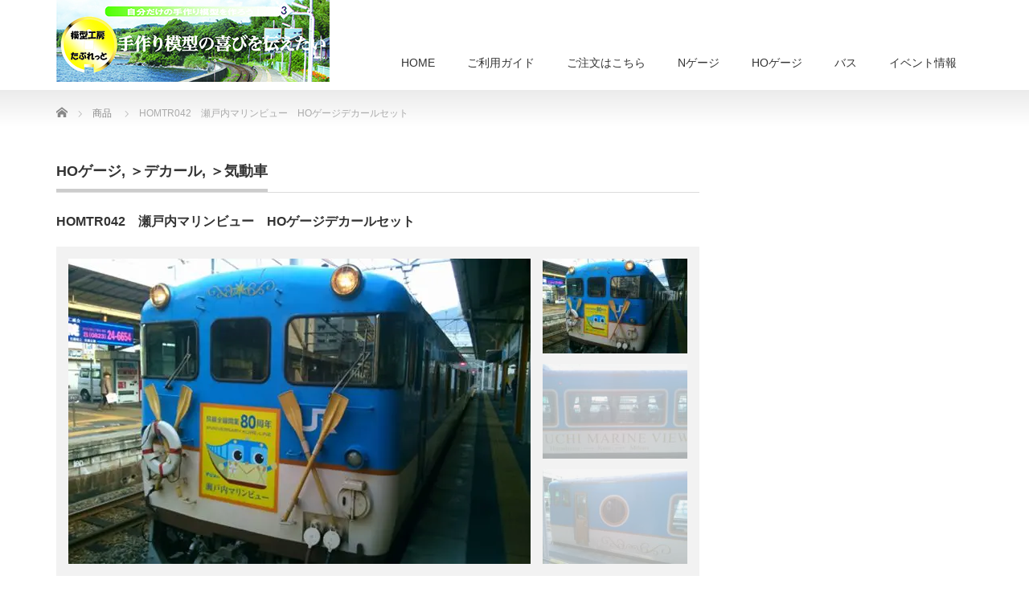

--- FILE ---
content_type: text/html; charset=UTF-8
request_url: https://modelstudiotaburetto.net/product/homtr042%E3%80%80%E7%80%AC%E6%88%B8%E5%86%85%E3%83%9E%E3%83%AA%E3%83%B3%E3%83%93%E3%83%A5%E3%83%BC%E3%80%80ho%E3%82%B2%E3%83%BC%E3%82%B8%E3%83%87%E3%82%AB%E3%83%BC%E3%83%AB%E3%82%BB%E3%83%83%E3%83%88/
body_size: 9541
content:
<!DOCTYPE html PUBLIC "-//W3C//DTD XHTML 1.1//EN" "http://www.w3.org/TR/xhtml11/DTD/xhtml11.dtd">
<!--[if lt IE 9]><html xmlns="http://www.w3.org/1999/xhtml" class="ie"><![endif]-->
<!--[if (gt IE 9)|!(IE)]><!--><html xmlns="http://www.w3.org/1999/xhtml"><!--<![endif]-->
<head profile="http://gmpg.org/xfn/11">
<meta http-equiv="Content-Type" content="text/html; charset=UTF-8" />
<meta http-equiv="X-UA-Compatible" content="IE=edge,chrome=1" />
<meta name="viewport" content="width=device-width" />
<title>HOMTR042　瀬戸内マリンビュー　HOゲージデカールセット | 模型工房たぶれっと</title>
<meta name="description" content="【 商品価格 】５５００円（税込）【 商品内容 】 	瀬戸内マリンビュー製作用デカール　2両分【 別にお求めいただくもの 】 	模型の製作には本製品の他に、各社製キハ47系などが必要です。" />
<link rel="alternate" type="application/rss+xml" title="模型工房たぶれっと RSS Feed" href="https://modelstudiotaburetto.net/feed/" />
<link rel="alternate" type="application/atom+xml" title="模型工房たぶれっと Atom Feed" href="https://modelstudiotaburetto.net/feed/atom/" />
<link rel="pingback" href="https://modelstudiotaburetto.net/xmlrpc.php" />


<meta name='robots' content='max-image-preview:large' />
<link rel='dns-prefetch' href='//s.w.org' />
<script type="text/javascript">
window._wpemojiSettings = {"baseUrl":"https:\/\/s.w.org\/images\/core\/emoji\/14.0.0\/72x72\/","ext":".png","svgUrl":"https:\/\/s.w.org\/images\/core\/emoji\/14.0.0\/svg\/","svgExt":".svg","source":{"concatemoji":"https:\/\/modelstudiotaburetto.net\/wp-includes\/js\/wp-emoji-release.min.js?ver=5a7ddfc49cf3419017bafec87e9d8f46"}};
/*! This file is auto-generated */
!function(e,a,t){var n,r,o,i=a.createElement("canvas"),p=i.getContext&&i.getContext("2d");function s(e,t){var a=String.fromCharCode,e=(p.clearRect(0,0,i.width,i.height),p.fillText(a.apply(this,e),0,0),i.toDataURL());return p.clearRect(0,0,i.width,i.height),p.fillText(a.apply(this,t),0,0),e===i.toDataURL()}function c(e){var t=a.createElement("script");t.src=e,t.defer=t.type="text/javascript",a.getElementsByTagName("head")[0].appendChild(t)}for(o=Array("flag","emoji"),t.supports={everything:!0,everythingExceptFlag:!0},r=0;r<o.length;r++)t.supports[o[r]]=function(e){if(!p||!p.fillText)return!1;switch(p.textBaseline="top",p.font="600 32px Arial",e){case"flag":return s([127987,65039,8205,9895,65039],[127987,65039,8203,9895,65039])?!1:!s([55356,56826,55356,56819],[55356,56826,8203,55356,56819])&&!s([55356,57332,56128,56423,56128,56418,56128,56421,56128,56430,56128,56423,56128,56447],[55356,57332,8203,56128,56423,8203,56128,56418,8203,56128,56421,8203,56128,56430,8203,56128,56423,8203,56128,56447]);case"emoji":return!s([129777,127995,8205,129778,127999],[129777,127995,8203,129778,127999])}return!1}(o[r]),t.supports.everything=t.supports.everything&&t.supports[o[r]],"flag"!==o[r]&&(t.supports.everythingExceptFlag=t.supports.everythingExceptFlag&&t.supports[o[r]]);t.supports.everythingExceptFlag=t.supports.everythingExceptFlag&&!t.supports.flag,t.DOMReady=!1,t.readyCallback=function(){t.DOMReady=!0},t.supports.everything||(n=function(){t.readyCallback()},a.addEventListener?(a.addEventListener("DOMContentLoaded",n,!1),e.addEventListener("load",n,!1)):(e.attachEvent("onload",n),a.attachEvent("onreadystatechange",function(){"complete"===a.readyState&&t.readyCallback()})),(e=t.source||{}).concatemoji?c(e.concatemoji):e.wpemoji&&e.twemoji&&(c(e.twemoji),c(e.wpemoji)))}(window,document,window._wpemojiSettings);
</script>
<style type="text/css">
img.wp-smiley,
img.emoji {
	display: inline !important;
	border: none !important;
	box-shadow: none !important;
	height: 1em !important;
	width: 1em !important;
	margin: 0 0.07em !important;
	vertical-align: -0.1em !important;
	background: none !important;
	padding: 0 !important;
}
</style>
	<link rel='stylesheet' id='wp-block-library-css'  href='https://modelstudiotaburetto.net/wp-includes/css/dist/block-library/style.min.css?ver=5a7ddfc49cf3419017bafec87e9d8f46' type='text/css' media='all' />
<style id='global-styles-inline-css' type='text/css'>
body{--wp--preset--color--black: #000000;--wp--preset--color--cyan-bluish-gray: #abb8c3;--wp--preset--color--white: #ffffff;--wp--preset--color--pale-pink: #f78da7;--wp--preset--color--vivid-red: #cf2e2e;--wp--preset--color--luminous-vivid-orange: #ff6900;--wp--preset--color--luminous-vivid-amber: #fcb900;--wp--preset--color--light-green-cyan: #7bdcb5;--wp--preset--color--vivid-green-cyan: #00d084;--wp--preset--color--pale-cyan-blue: #8ed1fc;--wp--preset--color--vivid-cyan-blue: #0693e3;--wp--preset--color--vivid-purple: #9b51e0;--wp--preset--gradient--vivid-cyan-blue-to-vivid-purple: linear-gradient(135deg,rgba(6,147,227,1) 0%,rgb(155,81,224) 100%);--wp--preset--gradient--light-green-cyan-to-vivid-green-cyan: linear-gradient(135deg,rgb(122,220,180) 0%,rgb(0,208,130) 100%);--wp--preset--gradient--luminous-vivid-amber-to-luminous-vivid-orange: linear-gradient(135deg,rgba(252,185,0,1) 0%,rgba(255,105,0,1) 100%);--wp--preset--gradient--luminous-vivid-orange-to-vivid-red: linear-gradient(135deg,rgba(255,105,0,1) 0%,rgb(207,46,46) 100%);--wp--preset--gradient--very-light-gray-to-cyan-bluish-gray: linear-gradient(135deg,rgb(238,238,238) 0%,rgb(169,184,195) 100%);--wp--preset--gradient--cool-to-warm-spectrum: linear-gradient(135deg,rgb(74,234,220) 0%,rgb(151,120,209) 20%,rgb(207,42,186) 40%,rgb(238,44,130) 60%,rgb(251,105,98) 80%,rgb(254,248,76) 100%);--wp--preset--gradient--blush-light-purple: linear-gradient(135deg,rgb(255,206,236) 0%,rgb(152,150,240) 100%);--wp--preset--gradient--blush-bordeaux: linear-gradient(135deg,rgb(254,205,165) 0%,rgb(254,45,45) 50%,rgb(107,0,62) 100%);--wp--preset--gradient--luminous-dusk: linear-gradient(135deg,rgb(255,203,112) 0%,rgb(199,81,192) 50%,rgb(65,88,208) 100%);--wp--preset--gradient--pale-ocean: linear-gradient(135deg,rgb(255,245,203) 0%,rgb(182,227,212) 50%,rgb(51,167,181) 100%);--wp--preset--gradient--electric-grass: linear-gradient(135deg,rgb(202,248,128) 0%,rgb(113,206,126) 100%);--wp--preset--gradient--midnight: linear-gradient(135deg,rgb(2,3,129) 0%,rgb(40,116,252) 100%);--wp--preset--duotone--dark-grayscale: url('#wp-duotone-dark-grayscale');--wp--preset--duotone--grayscale: url('#wp-duotone-grayscale');--wp--preset--duotone--purple-yellow: url('#wp-duotone-purple-yellow');--wp--preset--duotone--blue-red: url('#wp-duotone-blue-red');--wp--preset--duotone--midnight: url('#wp-duotone-midnight');--wp--preset--duotone--magenta-yellow: url('#wp-duotone-magenta-yellow');--wp--preset--duotone--purple-green: url('#wp-duotone-purple-green');--wp--preset--duotone--blue-orange: url('#wp-duotone-blue-orange');--wp--preset--font-size--small: 13px;--wp--preset--font-size--medium: 20px;--wp--preset--font-size--large: 36px;--wp--preset--font-size--x-large: 42px;}.has-black-color{color: var(--wp--preset--color--black) !important;}.has-cyan-bluish-gray-color{color: var(--wp--preset--color--cyan-bluish-gray) !important;}.has-white-color{color: var(--wp--preset--color--white) !important;}.has-pale-pink-color{color: var(--wp--preset--color--pale-pink) !important;}.has-vivid-red-color{color: var(--wp--preset--color--vivid-red) !important;}.has-luminous-vivid-orange-color{color: var(--wp--preset--color--luminous-vivid-orange) !important;}.has-luminous-vivid-amber-color{color: var(--wp--preset--color--luminous-vivid-amber) !important;}.has-light-green-cyan-color{color: var(--wp--preset--color--light-green-cyan) !important;}.has-vivid-green-cyan-color{color: var(--wp--preset--color--vivid-green-cyan) !important;}.has-pale-cyan-blue-color{color: var(--wp--preset--color--pale-cyan-blue) !important;}.has-vivid-cyan-blue-color{color: var(--wp--preset--color--vivid-cyan-blue) !important;}.has-vivid-purple-color{color: var(--wp--preset--color--vivid-purple) !important;}.has-black-background-color{background-color: var(--wp--preset--color--black) !important;}.has-cyan-bluish-gray-background-color{background-color: var(--wp--preset--color--cyan-bluish-gray) !important;}.has-white-background-color{background-color: var(--wp--preset--color--white) !important;}.has-pale-pink-background-color{background-color: var(--wp--preset--color--pale-pink) !important;}.has-vivid-red-background-color{background-color: var(--wp--preset--color--vivid-red) !important;}.has-luminous-vivid-orange-background-color{background-color: var(--wp--preset--color--luminous-vivid-orange) !important;}.has-luminous-vivid-amber-background-color{background-color: var(--wp--preset--color--luminous-vivid-amber) !important;}.has-light-green-cyan-background-color{background-color: var(--wp--preset--color--light-green-cyan) !important;}.has-vivid-green-cyan-background-color{background-color: var(--wp--preset--color--vivid-green-cyan) !important;}.has-pale-cyan-blue-background-color{background-color: var(--wp--preset--color--pale-cyan-blue) !important;}.has-vivid-cyan-blue-background-color{background-color: var(--wp--preset--color--vivid-cyan-blue) !important;}.has-vivid-purple-background-color{background-color: var(--wp--preset--color--vivid-purple) !important;}.has-black-border-color{border-color: var(--wp--preset--color--black) !important;}.has-cyan-bluish-gray-border-color{border-color: var(--wp--preset--color--cyan-bluish-gray) !important;}.has-white-border-color{border-color: var(--wp--preset--color--white) !important;}.has-pale-pink-border-color{border-color: var(--wp--preset--color--pale-pink) !important;}.has-vivid-red-border-color{border-color: var(--wp--preset--color--vivid-red) !important;}.has-luminous-vivid-orange-border-color{border-color: var(--wp--preset--color--luminous-vivid-orange) !important;}.has-luminous-vivid-amber-border-color{border-color: var(--wp--preset--color--luminous-vivid-amber) !important;}.has-light-green-cyan-border-color{border-color: var(--wp--preset--color--light-green-cyan) !important;}.has-vivid-green-cyan-border-color{border-color: var(--wp--preset--color--vivid-green-cyan) !important;}.has-pale-cyan-blue-border-color{border-color: var(--wp--preset--color--pale-cyan-blue) !important;}.has-vivid-cyan-blue-border-color{border-color: var(--wp--preset--color--vivid-cyan-blue) !important;}.has-vivid-purple-border-color{border-color: var(--wp--preset--color--vivid-purple) !important;}.has-vivid-cyan-blue-to-vivid-purple-gradient-background{background: var(--wp--preset--gradient--vivid-cyan-blue-to-vivid-purple) !important;}.has-light-green-cyan-to-vivid-green-cyan-gradient-background{background: var(--wp--preset--gradient--light-green-cyan-to-vivid-green-cyan) !important;}.has-luminous-vivid-amber-to-luminous-vivid-orange-gradient-background{background: var(--wp--preset--gradient--luminous-vivid-amber-to-luminous-vivid-orange) !important;}.has-luminous-vivid-orange-to-vivid-red-gradient-background{background: var(--wp--preset--gradient--luminous-vivid-orange-to-vivid-red) !important;}.has-very-light-gray-to-cyan-bluish-gray-gradient-background{background: var(--wp--preset--gradient--very-light-gray-to-cyan-bluish-gray) !important;}.has-cool-to-warm-spectrum-gradient-background{background: var(--wp--preset--gradient--cool-to-warm-spectrum) !important;}.has-blush-light-purple-gradient-background{background: var(--wp--preset--gradient--blush-light-purple) !important;}.has-blush-bordeaux-gradient-background{background: var(--wp--preset--gradient--blush-bordeaux) !important;}.has-luminous-dusk-gradient-background{background: var(--wp--preset--gradient--luminous-dusk) !important;}.has-pale-ocean-gradient-background{background: var(--wp--preset--gradient--pale-ocean) !important;}.has-electric-grass-gradient-background{background: var(--wp--preset--gradient--electric-grass) !important;}.has-midnight-gradient-background{background: var(--wp--preset--gradient--midnight) !important;}.has-small-font-size{font-size: var(--wp--preset--font-size--small) !important;}.has-medium-font-size{font-size: var(--wp--preset--font-size--medium) !important;}.has-large-font-size{font-size: var(--wp--preset--font-size--large) !important;}.has-x-large-font-size{font-size: var(--wp--preset--font-size--x-large) !important;}
</style>
<script type='text/javascript' src='https://modelstudiotaburetto.net/wp-includes/js/jquery/jquery.min.js?ver=3.6.0' id='jquery-core-js'></script>
<script type='text/javascript' src='https://modelstudiotaburetto.net/wp-includes/js/jquery/jquery-migrate.min.js?ver=3.3.2' id='jquery-migrate-js'></script>
<link rel="https://api.w.org/" href="https://modelstudiotaburetto.net/wp-json/" /><link rel="canonical" href="https://modelstudiotaburetto.net/product/homtr042%e3%80%80%e7%80%ac%e6%88%b8%e5%86%85%e3%83%9e%e3%83%aa%e3%83%b3%e3%83%93%e3%83%a5%e3%83%bc%e3%80%80ho%e3%82%b2%e3%83%bc%e3%82%b8%e3%83%87%e3%82%ab%e3%83%bc%e3%83%ab%e3%82%bb%e3%83%83%e3%83%88/" />
<link rel='shortlink' href='https://modelstudiotaburetto.net/?p=1328' />
<link rel="alternate" type="application/json+oembed" href="https://modelstudiotaburetto.net/wp-json/oembed/1.0/embed?url=https%3A%2F%2Fmodelstudiotaburetto.net%2Fproduct%2Fhomtr042%25e3%2580%2580%25e7%2580%25ac%25e6%2588%25b8%25e5%2586%2585%25e3%2583%259e%25e3%2583%25aa%25e3%2583%25b3%25e3%2583%2593%25e3%2583%25a5%25e3%2583%25bc%25e3%2580%2580ho%25e3%2582%25b2%25e3%2583%25bc%25e3%2582%25b8%25e3%2583%2587%25e3%2582%25ab%25e3%2583%25bc%25e3%2583%25ab%25e3%2582%25bb%25e3%2583%2583%25e3%2583%2588%2F" />
<link rel="alternate" type="text/xml+oembed" href="https://modelstudiotaburetto.net/wp-json/oembed/1.0/embed?url=https%3A%2F%2Fmodelstudiotaburetto.net%2Fproduct%2Fhomtr042%25e3%2580%2580%25e7%2580%25ac%25e6%2588%25b8%25e5%2586%2585%25e3%2583%259e%25e3%2583%25aa%25e3%2583%25b3%25e3%2583%2593%25e3%2583%25a5%25e3%2583%25bc%25e3%2580%2580ho%25e3%2582%25b2%25e3%2583%25bc%25e3%2582%25b8%25e3%2583%2587%25e3%2582%25ab%25e3%2583%25bc%25e3%2583%25ab%25e3%2582%25bb%25e3%2583%2583%25e3%2583%2588%2F&#038;format=xml" />
<noscript><style>.lazyload[data-src]{display:none !important;}</style></noscript><style>.lazyload{background-image:none !important;}.lazyload:before{background-image:none !important;}</style><style type="text/css">.broken_link, a.broken_link {
	text-decoration: line-through;
}</style><link rel="icon" href="https://modelstudiotaburetto.net/wp-content/uploads/2020/07/logo_mini.jpg" sizes="32x32" />
<link rel="icon" href="https://modelstudiotaburetto.net/wp-content/uploads/2020/07/logo_mini.jpg" sizes="192x192" />
<link rel="apple-touch-icon" href="https://modelstudiotaburetto.net/wp-content/uploads/2020/07/logo_mini.jpg" />
<meta name="msapplication-TileImage" content="https://modelstudiotaburetto.net/wp-content/uploads/2020/07/logo_mini.jpg" />

<link rel="stylesheet" href="https://modelstudiotaburetto.net/wp-content/themes/precious_tcd019/style.css?ver=4.1.1" type="text/css" />
<link rel="stylesheet" href="https://modelstudiotaburetto.net/wp-content/themes/precious_tcd019/comment-style.css?ver=4.1.1" type="text/css" />

<link rel="stylesheet" media="screen and (min-width:771px)" href="https://modelstudiotaburetto.net/wp-content/themes/precious_tcd019/style_pc.css?ver=4.1.1" type="text/css" />
<link rel="stylesheet" media="screen and (max-width:770px)" href="https://modelstudiotaburetto.net/wp-content/themes/precious_tcd019/style_sp.css?ver=4.1.1" type="text/css" />
<link rel="stylesheet" media="screen and (max-width:770px)" href="https://modelstudiotaburetto.net/wp-content/themes/precious_tcd019/footer-bar/footer-bar.css?ver=?ver=4.1.1">

<link rel="stylesheet" href="https://modelstudiotaburetto.net/wp-content/themes/precious_tcd019/japanese.css?ver=4.1.1" type="text/css" />

<script type="text/javascript" src="https://modelstudiotaburetto.net/wp-content/themes/precious_tcd019/js/jscript.js?ver=4.1.1"></script>
<script type="text/javascript" src="https://modelstudiotaburetto.net/wp-content/themes/precious_tcd019/js/scroll.js?ver=4.1.1"></script>
<script type="text/javascript" src="https://modelstudiotaburetto.net/wp-content/themes/precious_tcd019/js/comment.js?ver=4.1.1"></script>
<script type="text/javascript" src="https://modelstudiotaburetto.net/wp-content/themes/precious_tcd019/js/rollover.js?ver=4.1.1"></script>
<!--[if lt IE 9]>
<link id="stylesheet" rel="stylesheet" href="https://modelstudiotaburetto.net/wp-content/themes/precious_tcd019/style_pc.css?ver=4.1.1" type="text/css" />
<script type="text/javascript" src="https://modelstudiotaburetto.net/wp-content/themes/precious_tcd019/js/ie.js?ver=4.1.1"></script>
<link rel="stylesheet" href="https://modelstudiotaburetto.net/wp-content/themes/precious_tcd019/ie.css" type="text/css" />
<![endif]-->

<style type="text/css">
body { font-size:14px; }

a:hover { color:#00A2D9; }

.page_navi a:hover, #post_pagination a:hover, #wp-calendar td a:hover, .pc #return_top:hover,
 #wp-calendar #prev a:hover, #wp-calendar #next a:hover, #footer #wp-calendar td a:hover, .widget_search #search-btn input:hover, .widget_search #searchsubmit:hover, .tcdw_category_list_widget a:hover, .tcdw_news_list_widget .month, .tcd_menu_widget a:hover, .tcd_menu_widget li.current-menu-item a, #submit_comment:hover, .google_search #search_button:hover
  { background-color:#00A2D9; }

#guest_info input:focus, #comment_textarea textarea:focus
  { border-color:#00A2D9; }

.post a, .custom-html-widget a { color:#00A2D9; }
.post a:hover, .custom-html-widget a:hover { color:#75DCFF; }



</style>


<script type="text/javascript" src="https://modelstudiotaburetto.net/wp-content/themes/precious_tcd019/js/jquery.nivo.slider.pack.js?ver=4.1.1"></script>
<link rel="stylesheet" href="https://modelstudiotaburetto.net/wp-content/themes/precious_tcd019/js/nivo-slider.css?ver=4.1.1" type="text/css" />
<script type="text/javascript">
jQuery(window).on('load',function() {
 jQuery('#product_image_slider').nivoSlider({
  //effect:'sliceDown',
  animSpeed:500,
  pauseTime:5000,
  directionNav:false,
  controlNav:true,
  controlNavThumbs:true
 });
});
</script>
<!-- Global site tag (gtag.js) - Google Analytics -->
<script async src="https://www.googletagmanager.com/gtag/js?id=G-ZDWDZFCGT6"></script>
<script>
  window.dataLayer = window.dataLayer || [];
  function gtag(){dataLayer.push(arguments);}
  gtag('js', new Date());

  gtag('config', 'G-ZDWDZFCGT6');
</script>	

	
</head>
<body class="product-template-default single single-product postid-1328">
 <div id="header_wrap">
  <div id="header" class="clearfix">

   <!-- logo -->
       <h1 id="logo_image"><a href="https://modelstudiotaburetto.net" title="模型工房たぶれっと"><img src="[data-uri]" alt="模型工房たぶれっと" title="模型工房たぶれっと" data-src="https://modelstudiotaburetto.net/wp-content/uploads/2022/06/たぶれっとロゴバナー5.jpg" decoding="async" class="lazyload" data-eio-rwidth="340" data-eio-rheight="102" /><noscript><img src="https://modelstudiotaburetto.net/wp-content/uploads/2022/06/たぶれっとロゴバナー5.jpg" alt="模型工房たぶれっと" title="模型工房たぶれっと" data-eio="l" /></noscript></a></h1>
       
   <!-- global menu -->
   <a href="#" class="menu_button"></a>
   <div id="global_menu" class="clearfix">
    <ul id="menu-%e3%81%9f%e3%81%b6%e3%82%8c%e3%81%a3%e3%81%a8%e3%83%a1%e3%83%8b%e3%83%a5%e3%83%bc" class="menu"><li id="menu-item-56" class="menu-item menu-item-type-custom menu-item-object-custom menu-item-home current-product-parent menu-item-56"><a href="https://modelstudiotaburetto.net/">HOME</a></li>
<li id="menu-item-1917" class="menu-item menu-item-type-post_type menu-item-object-page menu-item-1917"><a href="https://modelstudiotaburetto.net/%e6%a8%a1%e5%9e%8b%e5%b7%a5%e6%88%bf%e3%81%9f%e3%81%b6%e3%82%8c%e3%81%a3%e3%81%a8%e3%80%9c%e3%81%94%e5%88%a9%e7%94%a8%e3%82%ac%e3%82%a4%e3%83%89%e3%80%9c/">ご利用ガイド</a></li>
<li id="menu-item-955" class="menu-item menu-item-type-post_type menu-item-object-page menu-item-955"><a target="_blank" rel="noopener" href="https://modelstudiotaburetto.net/orderpages/">ご注文はこちら</a></li>
<li id="menu-item-1808" class="menu-item menu-item-type-taxonomy menu-item-object-product-cat menu-item-has-children menu-item-1808"><a href="https://modelstudiotaburetto.net/product-cat/n/">Nゲージ</a>
<ul class="sub-menu">
	<li id="menu-item-3011" class="menu-item menu-item-type-taxonomy menu-item-object-product-cat menu-item-has-children menu-item-3011"><a href="https://modelstudiotaburetto.net/product-cat/kit/">Nゲージキット</a>
	<ul class="sub-menu">
		<li id="menu-item-3012" class="menu-item menu-item-type-taxonomy menu-item-object-product-cat menu-item-3012"><a href="https://modelstudiotaburetto.net/product-cat/%ef%bc%9e%e8%a9%a6%e4%bd%9c%e8%bb%8a/">試作車</a></li>
	</ul>
</li>
	<li id="menu-item-1809" class="menu-item menu-item-type-taxonomy menu-item-object-product-cat menu-item-has-children menu-item-1809"><a href="https://modelstudiotaburetto.net/product-cat/n-de/">Nゲージデカール</a>
	<ul class="sub-menu">
		<li id="menu-item-1812" class="menu-item menu-item-type-taxonomy menu-item-object-product-cat menu-item-1812"><a href="https://modelstudiotaburetto.net/product-cat/n-de-densya/">電車</a></li>
		<li id="menu-item-1810" class="menu-item menu-item-type-taxonomy menu-item-object-product-cat menu-item-1810"><a href="https://modelstudiotaburetto.net/product-cat/n-de-kidou/">気動車</a></li>
		<li id="menu-item-1815" class="menu-item menu-item-type-taxonomy menu-item-object-product-cat menu-item-1815"><a href="https://modelstudiotaburetto.net/product-cat/n-de-kyaku/">客車</a></li>
		<li id="menu-item-1811" class="menu-item menu-item-type-taxonomy menu-item-object-product-cat menu-item-1811"><a href="https://modelstudiotaburetto.net/product-cat/n-de-kasha/">貨車</a></li>
		<li id="menu-item-1816" class="menu-item menu-item-type-taxonomy menu-item-object-product-cat menu-item-1816"><a href="https://modelstudiotaburetto.net/product-cat/n-de-shinkansen/">新幹線</a></li>
		<li id="menu-item-1814" class="menu-item menu-item-type-taxonomy menu-item-object-product-cat menu-item-1814"><a href="https://modelstudiotaburetto.net/product-cat/n-de-zigyo/">事業用車</a></li>
		<li id="menu-item-1817" class="menu-item menu-item-type-taxonomy menu-item-object-product-cat menu-item-1817"><a href="https://modelstudiotaburetto.net/product-cat/n-de-kikansya/">機関車</a></li>
	</ul>
</li>
	<li id="menu-item-1818" class="menu-item menu-item-type-taxonomy menu-item-object-product-cat menu-item-has-children menu-item-1818"><a href="https://modelstudiotaburetto.net/product-cat/n-st/">Nゲージステッカー</a>
	<ul class="sub-menu">
		<li id="menu-item-1820" class="menu-item menu-item-type-taxonomy menu-item-object-product-cat menu-item-1820"><a href="https://modelstudiotaburetto.net/product-cat/n-st-densya/">電車</a></li>
		<li id="menu-item-1819" class="menu-item menu-item-type-taxonomy menu-item-object-product-cat menu-item-1819"><a href="https://modelstudiotaburetto.net/product-cat/n-st-zigyo/">事業用車</a></li>
	</ul>
</li>
	<li id="menu-item-1822" class="menu-item menu-item-type-taxonomy menu-item-object-product-cat menu-item-1822"><a href="https://modelstudiotaburetto.net/product-cat/n-parts/">Nゲージパーツ</a></li>
</ul>
</li>
<li id="menu-item-1823" class="menu-item menu-item-type-taxonomy menu-item-object-product-cat current-product-ancestor current-menu-parent current-product-parent menu-item-has-children menu-item-1823"><a href="https://modelstudiotaburetto.net/product-cat/ho/">HOゲージ</a>
<ul class="sub-menu">
	<li id="menu-item-1824" class="menu-item menu-item-type-taxonomy menu-item-object-product-cat current-product-ancestor current-menu-parent current-product-parent menu-item-has-children menu-item-1824"><a href="https://modelstudiotaburetto.net/product-cat/ho-de/">HOゲージデカール</a>
	<ul class="sub-menu">
		<li id="menu-item-1828" class="menu-item menu-item-type-taxonomy menu-item-object-product-cat menu-item-1828"><a href="https://modelstudiotaburetto.net/product-cat/ho-de-densya/">電車</a></li>
		<li id="menu-item-1827" class="menu-item menu-item-type-taxonomy menu-item-object-product-cat current-product-ancestor current-menu-parent current-product-parent menu-item-1827"><a href="https://modelstudiotaburetto.net/product-cat/ho-de-kidou/">気動車</a></li>
		<li id="menu-item-1826" class="menu-item menu-item-type-taxonomy menu-item-object-product-cat menu-item-1826"><a href="https://modelstudiotaburetto.net/product-cat/ho-de-kyaku/">客車</a></li>
		<li id="menu-item-1825" class="menu-item menu-item-type-taxonomy menu-item-object-product-cat menu-item-1825"><a href="https://modelstudiotaburetto.net/product-cat/ho-de-zigyo/">事業用車</a></li>
	</ul>
</li>
	<li id="menu-item-1829" class="menu-item menu-item-type-taxonomy menu-item-object-product-cat menu-item-1829"><a href="https://modelstudiotaburetto.net/product-cat/ho-parts/">HOゲージパーツ</a></li>
</ul>
</li>
<li id="menu-item-1821" class="menu-item menu-item-type-taxonomy menu-item-object-product-cat menu-item-1821"><a href="https://modelstudiotaburetto.net/product-cat/n-bus-de/">バス</a></li>
<li id="menu-item-1750" class="menu-item menu-item-type-post_type menu-item-object-page menu-item-1750"><a href="https://modelstudiotaburetto.net/%e3%82%a4%e3%83%99%e3%83%b3%e3%83%88%e6%83%85%e5%a0%b1/">イベント情報</a></li>
</ul>   </div>

  </div><!-- END #header -->
 </div><!-- END #header_wrap -->

 
 <div id="main_contents_wrap">
  <div id="main_contents" class="clearfix">

        
<ul id="bread_crumb" class="clearfix" itemscope itemtype="http://schema.org/BreadcrumbList">
 <li itemprop="itemListElement" itemscope itemtype="http://schema.org/ListItem" class="home"><a itemprop="item" href="https://modelstudiotaburetto.net/"><span itemprop="name">Home</span></a><meta itemprop="position" content="1" /></li>


 <li itemprop="itemListElement" itemscope itemtype="http://schema.org/ListItem"><a itemprop="item" href="https://modelstudiotaburetto.net/product/"><span itemprop="name">商品</span></a><meta itemprop="position" content="2" /></li>
 <li itemprop="itemListElement" itemscope itemtype="http://schema.org/ListItem" class="last"><span itemprop="name">HOMTR042　瀬戸内マリンビュー　HOゲージデカールセット</span><meta itemprop="position" content="3" /></li>

</ul>
    
<div id="main_col">

 
 <h2 class="headline1" id="product_headline"><span><a href="https://modelstudiotaburetto.net/product-cat/ho/" rel="tag">HOゲージ</a>, <a href="https://modelstudiotaburetto.net/product-cat/ho-de/" rel="tag">＞デカール</a>, <a href="https://modelstudiotaburetto.net/product-cat/ho-de-kidou/" rel="tag">＞気動車</a></span></h2> <h3 class="product_title">HOMTR042　瀬戸内マリンビュー　HOゲージデカールセット</h3>

   <!-- sns button top -->
      <!-- /sns button top -->

  <div id="product_image_slider_wrap" class="clearfix">
  <img id="loader" src="[data-uri]" alt="" title="" data-src="https://modelstudiotaburetto.net/wp-content/themes/precious_tcd019/img/common/loader2.gif" decoding="async" class="lazyload" data-eio-rwidth="16" data-eio-rheight="16" /><noscript><img id="loader" src="https://modelstudiotaburetto.net/wp-content/themes/precious_tcd019/img/common/loader2.gif" alt="" title="" data-eio="l" /></noscript>
  <div id="product_image_slider">
   <img src="[data-uri]" width="575" height="380" alt="" title="" data-thumb="https://modelstudiotaburetto.net/wp-content/uploads/2020/06/HOMTR042_p3-180x118.jpg" data-src="https://modelstudiotaburetto.net/wp-content/uploads/2020/06/HOMTR042_p3-575x380.jpg" decoding="async" class="lazyload" data-eio-rwidth="575" data-eio-rheight="380" /><noscript><img src="https://modelstudiotaburetto.net/wp-content/uploads/2020/06/HOMTR042_p3-575x380.jpg" width="575" height="380" alt="" title="" data-thumb="https://modelstudiotaburetto.net/wp-content/uploads/2020/06/HOMTR042_p3-180x118.jpg" data-eio="l" /></noscript>   <img src="[data-uri]" width="575" height="380" alt="" title="" data-thumb="https://modelstudiotaburetto.net/wp-content/uploads/2020/06/HOMTR042_p2-180x118.jpg" data-src="https://modelstudiotaburetto.net/wp-content/uploads/2020/06/HOMTR042_p2-575x380.jpg" decoding="async" class="lazyload" data-eio-rwidth="575" data-eio-rheight="380" /><noscript><img src="https://modelstudiotaburetto.net/wp-content/uploads/2020/06/HOMTR042_p2-575x380.jpg" width="575" height="380" alt="" title="" data-thumb="https://modelstudiotaburetto.net/wp-content/uploads/2020/06/HOMTR042_p2-180x118.jpg" data-eio="l" /></noscript>   <img src="[data-uri]" width="575" height="380" alt="" title="" data-thumb="https://modelstudiotaburetto.net/wp-content/uploads/2020/06/HOMTR042_p1-180x118.jpg" data-src="https://modelstudiotaburetto.net/wp-content/uploads/2020/06/HOMTR042_p1-575x380.jpg" decoding="async" class="lazyload" data-eio-rwidth="575" data-eio-rheight="380" /><noscript><img src="https://modelstudiotaburetto.net/wp-content/uploads/2020/06/HOMTR042_p1-575x380.jpg" width="575" height="380" alt="" title="" data-thumb="https://modelstudiotaburetto.net/wp-content/uploads/2020/06/HOMTR042_p1-180x118.jpg" data-eio="l" /></noscript>  </div>
 </div>
 
 <div class="post clearfix">

  <p><img class="alignnone wp-image-1329 size-large lazyload" src="[data-uri]" alt="" width="1024" height="478"   data-src="https://modelstudiotaburetto.net/wp-content/uploads/2020/06/HOMTR042_tag-1024x478.jpg" decoding="async" data-srcset="https://modelstudiotaburetto.net/wp-content/uploads/2020/06/HOMTR042_tag-1024x478.jpg 1024w, https://modelstudiotaburetto.net/wp-content/uploads/2020/06/HOMTR042_tag-300x140.jpg 300w, https://modelstudiotaburetto.net/wp-content/uploads/2020/06/HOMTR042_tag-768x358.jpg 768w, https://modelstudiotaburetto.net/wp-content/uploads/2020/06/HOMTR042_tag-1536x717.jpg 1536w, https://modelstudiotaburetto.net/wp-content/uploads/2020/06/HOMTR042_tag.jpg 1695w" data-sizes="auto" data-eio-rwidth="1024" data-eio-rheight="478" /><noscript><img class="alignnone wp-image-1329 size-large" src="https://modelstudiotaburetto.net/wp-content/uploads/2020/06/HOMTR042_tag-1024x478.jpg" alt="" width="1024" height="478" srcset="https://modelstudiotaburetto.net/wp-content/uploads/2020/06/HOMTR042_tag-1024x478.jpg 1024w, https://modelstudiotaburetto.net/wp-content/uploads/2020/06/HOMTR042_tag-300x140.jpg 300w, https://modelstudiotaburetto.net/wp-content/uploads/2020/06/HOMTR042_tag-768x358.jpg 768w, https://modelstudiotaburetto.net/wp-content/uploads/2020/06/HOMTR042_tag-1536x717.jpg 1536w, https://modelstudiotaburetto.net/wp-content/uploads/2020/06/HOMTR042_tag.jpg 1695w" sizes="(max-width: 1024px) 100vw, 1024px" data-eio="l" /></noscript></p>
<h2>【 商品価格 】</h2>
<p><span style="font-size: 18pt;"><strong>５５００円（税込）</strong></span></p>
<h2>【 商品内容 】</h2>
<ul>
<li>
<h2>瀬戸内マリンビュー製作用デカール　2両分</h2>
</li>
</ul>
<h2>【 別にお求めいただくもの 】</h2>
<ul>
<li>
<h2>模型の製作には本製品の他に、各社製キハ47系などが必要です。</h2>
</li>
</ul>
<p><img class="alignnone wp-image-1330 size-large lazyload" src="[data-uri]" alt="" width="1024" height="768"   data-src="https://modelstudiotaburetto.net/wp-content/uploads/2020/06/HOMTR042_naka02-1024x768.jpg" decoding="async" data-srcset="https://modelstudiotaburetto.net/wp-content/uploads/2020/06/HOMTR042_naka02-1024x768.jpg 1024w, https://modelstudiotaburetto.net/wp-content/uploads/2020/06/HOMTR042_naka02-300x225.jpg 300w, https://modelstudiotaburetto.net/wp-content/uploads/2020/06/HOMTR042_naka02-768x576.jpg 768w, https://modelstudiotaburetto.net/wp-content/uploads/2020/06/HOMTR042_naka02-1536x1152.jpg 1536w, https://modelstudiotaburetto.net/wp-content/uploads/2020/06/HOMTR042_naka02-2048x1536.jpg 2048w" data-sizes="auto" data-eio-rwidth="1024" data-eio-rheight="768" /><noscript><img class="alignnone wp-image-1330 size-large" src="https://modelstudiotaburetto.net/wp-content/uploads/2020/06/HOMTR042_naka02-1024x768.jpg" alt="" width="1024" height="768" srcset="https://modelstudiotaburetto.net/wp-content/uploads/2020/06/HOMTR042_naka02-1024x768.jpg 1024w, https://modelstudiotaburetto.net/wp-content/uploads/2020/06/HOMTR042_naka02-300x225.jpg 300w, https://modelstudiotaburetto.net/wp-content/uploads/2020/06/HOMTR042_naka02-768x576.jpg 768w, https://modelstudiotaburetto.net/wp-content/uploads/2020/06/HOMTR042_naka02-1536x1152.jpg 1536w, https://modelstudiotaburetto.net/wp-content/uploads/2020/06/HOMTR042_naka02-2048x1536.jpg 2048w" sizes="(max-width: 1024px) 100vw, 1024px" data-eio="l" /></noscript></p>
<p><img class="alignnone wp-image-1331 size-large lazyload" src="[data-uri]" alt="" width="1024" height="768"   data-src="https://modelstudiotaburetto.net/wp-content/uploads/2020/06/HOMTR042_naka03-1024x768.jpg" decoding="async" data-srcset="https://modelstudiotaburetto.net/wp-content/uploads/2020/06/HOMTR042_naka03-1024x768.jpg 1024w, https://modelstudiotaburetto.net/wp-content/uploads/2020/06/HOMTR042_naka03-300x225.jpg 300w, https://modelstudiotaburetto.net/wp-content/uploads/2020/06/HOMTR042_naka03-768x576.jpg 768w, https://modelstudiotaburetto.net/wp-content/uploads/2020/06/HOMTR042_naka03-1536x1152.jpg 1536w, https://modelstudiotaburetto.net/wp-content/uploads/2020/06/HOMTR042_naka03-2048x1536.jpg 2048w" data-sizes="auto" data-eio-rwidth="1024" data-eio-rheight="768" /><noscript><img class="alignnone wp-image-1331 size-large" src="https://modelstudiotaburetto.net/wp-content/uploads/2020/06/HOMTR042_naka03-1024x768.jpg" alt="" width="1024" height="768" srcset="https://modelstudiotaburetto.net/wp-content/uploads/2020/06/HOMTR042_naka03-1024x768.jpg 1024w, https://modelstudiotaburetto.net/wp-content/uploads/2020/06/HOMTR042_naka03-300x225.jpg 300w, https://modelstudiotaburetto.net/wp-content/uploads/2020/06/HOMTR042_naka03-768x576.jpg 768w, https://modelstudiotaburetto.net/wp-content/uploads/2020/06/HOMTR042_naka03-1536x1152.jpg 1536w, https://modelstudiotaburetto.net/wp-content/uploads/2020/06/HOMTR042_naka03-2048x1536.jpg 2048w" sizes="(max-width: 1024px) 100vw, 1024px" data-eio="l" /></noscript></p>
<p><img class="alignnone wp-image-1332 size-large lazyload" src="[data-uri]" alt="" width="1024" height="768"   data-src="https://modelstudiotaburetto.net/wp-content/uploads/2020/06/HOMTR042_naka04-1024x768.jpg" decoding="async" data-srcset="https://modelstudiotaburetto.net/wp-content/uploads/2020/06/HOMTR042_naka04-1024x768.jpg 1024w, https://modelstudiotaburetto.net/wp-content/uploads/2020/06/HOMTR042_naka04-300x225.jpg 300w, https://modelstudiotaburetto.net/wp-content/uploads/2020/06/HOMTR042_naka04-768x576.jpg 768w, https://modelstudiotaburetto.net/wp-content/uploads/2020/06/HOMTR042_naka04-1536x1152.jpg 1536w, https://modelstudiotaburetto.net/wp-content/uploads/2020/06/HOMTR042_naka04-2048x1536.jpg 2048w" data-sizes="auto" data-eio-rwidth="1024" data-eio-rheight="768" /><noscript><img class="alignnone wp-image-1332 size-large" src="https://modelstudiotaburetto.net/wp-content/uploads/2020/06/HOMTR042_naka04-1024x768.jpg" alt="" width="1024" height="768" srcset="https://modelstudiotaburetto.net/wp-content/uploads/2020/06/HOMTR042_naka04-1024x768.jpg 1024w, https://modelstudiotaburetto.net/wp-content/uploads/2020/06/HOMTR042_naka04-300x225.jpg 300w, https://modelstudiotaburetto.net/wp-content/uploads/2020/06/HOMTR042_naka04-768x576.jpg 768w, https://modelstudiotaburetto.net/wp-content/uploads/2020/06/HOMTR042_naka04-1536x1152.jpg 1536w, https://modelstudiotaburetto.net/wp-content/uploads/2020/06/HOMTR042_naka04-2048x1536.jpg 2048w" sizes="(max-width: 1024px) 100vw, 1024px" data-eio="l" /></noscript></p>
<p><img class="alignnone wp-image-1678 size-full lazyload" src="[data-uri]" alt="" width="1024" height="496"   data-src="https://modelstudiotaburetto.net/wp-content/uploads/2020/04/工事中ロゴ２.jpg" decoding="async" data-srcset="https://modelstudiotaburetto.net/wp-content/uploads/2020/04/工事中ロゴ２.jpg 1024w, https://modelstudiotaburetto.net/wp-content/uploads/2020/04/工事中ロゴ２-300x145.jpg 300w, https://modelstudiotaburetto.net/wp-content/uploads/2020/04/工事中ロゴ２-768x372.jpg 768w" data-sizes="auto" data-eio-rwidth="1024" data-eio-rheight="496" /><noscript><img class="alignnone wp-image-1678 size-full" src="https://modelstudiotaburetto.net/wp-content/uploads/2020/04/工事中ロゴ２.jpg" alt="" width="1024" height="496" srcset="https://modelstudiotaburetto.net/wp-content/uploads/2020/04/工事中ロゴ２.jpg 1024w, https://modelstudiotaburetto.net/wp-content/uploads/2020/04/工事中ロゴ２-300x145.jpg 300w, https://modelstudiotaburetto.net/wp-content/uploads/2020/04/工事中ロゴ２-768x372.jpg 768w" sizes="(max-width: 1024px) 100vw, 1024px" data-eio="l" /></noscript></p>
  
 </div><!-- END .post -->

   <!-- sns button bottom -->
      <!-- /sns button bottom -->

    <div id="previous_next_post" class="clearfix">
        <div id="previous_post"><a href="https://modelstudiotaburetto.net/product/homtr041%e3%80%80713%e7%b3%bb%e3%82%b5%e3%83%b3%e3%82%b7%e3%83%a3%e3%82%a4%e3%83%b3%e3%80%80ho%e3%82%b2%e3%83%bc%e3%82%b8%e3%83%87%e3%82%ab%e3%83%bc%e3%83%ab%e3%82%bb%e3%83%83%e3%83%88/" rel="prev">HOMTR041　713系サンシャイン　HOゲージデカールセット</a></div>
    <div id="next_post"><a href="https://modelstudiotaburetto.net/product/homtr043%e3%80%80%e3%82%ad%e3%83%8f58-65%e3%81%88%e3%81%b3%e3%81%ae-%e3%81%8f%e3%81%be%e3%81%8c%e3%82%8f%e6%96%b0%e8%89%b2%e3%80%80ho%e3%83%87%e3%82%ab%e3%83%bc%e3%83%ab%e3%82%bb%e3%83%83%e3%83%88/" rel="next">HOMTR043　キハ58.65えびの/くまがわ新色　HOデカールセット</a></div>
      </div>
  
 
 <!-- product list -->
  <div id="index_product">
  <h3 class="headline1"><span>関連商品</span></h3>
  <ol class="clearfix">
      <li>
    <a class="image" href="https://modelstudiotaburetto.net/product/homtr028%e3%80%80%e3%82%ad%e3%83%8f58%e3%83%bb28bunbun%e3%80%80ho%e3%82%b2%e3%83%bc%e3%82%b8%e3%83%87%e3%82%ab%e3%83%bc%e3%83%ab%e3%82%bb%e3%83%83%e3%83%88/"><img src="[data-uri]" alt="" title="" data-src="https://modelstudiotaburetto.net/wp-content/uploads/2020/06/HOMTR028_p1-248x190.jpg" decoding="async" class="lazyload" data-eio-rwidth="248" data-eio-rheight="190" /><noscript><img src="https://modelstudiotaburetto.net/wp-content/uploads/2020/06/HOMTR028_p1-248x190.jpg" alt="" title="" data-eio="l" /></noscript></a>
    <div class="category"><a href="https://modelstudiotaburetto.net/product-cat/ho/" rel="tag">HOゲージ</a>, <a href="https://modelstudiotaburetto.net/product-cat/ho-de/" rel="tag">＞デカール</a>, <a href="https://modelstudiotaburetto.net/product-cat/ho-de-kidou/" rel="tag">＞気動車</a></div>    <h4 class="title"><a href="https://modelstudiotaburetto.net/product/homtr028%e3%80%80%e3%82%ad%e3%83%8f58%e3%83%bb28bunbun%e3%80%80ho%e3%82%b2%e3%83%bc%e3%82%b8%e3%83%87%e3%82%ab%e3%83%bc%e3%83%ab%e3%82%bb%e3%83%83%e3%83%88/">HOMTR028　キハ58・28BunBun　HOゲージデカールセット</a></h4>
       </li>
      <li>
    <a class="image" href="https://modelstudiotaburetto.net/product/homtr027%e3%80%80819%e7%b3%bb%e3%80%80ho%e3%82%b2%e3%83%bc%e3%82%b8%e3%83%87%e3%82%ab%e3%83%bc%e3%83%ab%e3%82%bb%e3%83%83%e3%83%88/"><img src="[data-uri]" alt="" title="" data-src="https://modelstudiotaburetto.net/wp-content/uploads/2020/06/HOMTR027_p1-248x190.jpg" decoding="async" class="lazyload" data-eio-rwidth="248" data-eio-rheight="190" /><noscript><img src="https://modelstudiotaburetto.net/wp-content/uploads/2020/06/HOMTR027_p1-248x190.jpg" alt="" title="" data-eio="l" /></noscript></a>
    <div class="category"><a href="https://modelstudiotaburetto.net/product-cat/ho/" rel="tag">HOゲージ</a>, <a href="https://modelstudiotaburetto.net/product-cat/ho-de/" rel="tag">＞デカール</a>, <a href="https://modelstudiotaburetto.net/product-cat/ho-de-densya/" rel="tag">＞電車</a></div>    <h4 class="title"><a href="https://modelstudiotaburetto.net/product/homtr027%e3%80%80819%e7%b3%bb%e3%80%80ho%e3%82%b2%e3%83%bc%e3%82%b8%e3%83%87%e3%82%ab%e3%83%bc%e3%83%ab%e3%82%bb%e3%83%83%e3%83%88/">HOMTR027　819系　HOゲージデカールセット</a></h4>
       </li>
      <li>
    <a class="image" href="https://modelstudiotaburetto.net/product/homtr034%e3%80%80%e3%81%84%e3%81%95%e3%81%b6%e3%82%8d%e3%81%86%e3%83%bb%e3%81%97%e3%82%93%e3%81%ba%e3%81%843%e5%8f%b7%e8%bb%8a%e5%a2%97%e5%82%99%e3%80%80ho%e3%82%b2%e3%83%bc%e3%82%b8%e3%83%87%e3%82%ab/"><img src="[data-uri]" alt="" title="" data-src="https://modelstudiotaburetto.net/wp-content/uploads/2020/06/HOMTR034_p1-248x190.jpg" decoding="async" class="lazyload" data-eio-rwidth="248" data-eio-rheight="190" /><noscript><img src="https://modelstudiotaburetto.net/wp-content/uploads/2020/06/HOMTR034_p1-248x190.jpg" alt="" title="" data-eio="l" /></noscript></a>
    <div class="category"><a href="https://modelstudiotaburetto.net/product-cat/ho/" rel="tag">HOゲージ</a>, <a href="https://modelstudiotaburetto.net/product-cat/ho-de/" rel="tag">＞デカール</a>, <a href="https://modelstudiotaburetto.net/product-cat/ho-de-kidou/" rel="tag">＞気動車</a></div>    <h4 class="title"><a href="https://modelstudiotaburetto.net/product/homtr034%e3%80%80%e3%81%84%e3%81%95%e3%81%b6%e3%82%8d%e3%81%86%e3%83%bb%e3%81%97%e3%82%93%e3%81%ba%e3%81%843%e5%8f%b7%e8%bb%8a%e5%a2%97%e5%82%99%e3%80%80ho%e3%82%b2%e3%83%bc%e3%82%b8%e3%83%87%e3%82%ab/">HOMTR034　いさぶろう・しんぺい3号車増備　HOゲージデカールセット</a></h4>
       </li>
      <li>
    <a class="image" href="https://modelstudiotaburetto.net/product/homtr020%e3%80%80%e4%b9%9d%e5%b7%9e%e6%97%a7%e6%80%a5%e8%a1%8c%e8%89%b2%e3%80%80ho%e3%82%b2%e3%83%bc%e3%82%b8%e3%83%87%e3%82%ab%e3%83%bc%e3%83%ab%e3%82%bb%e3%83%83%e3%83%88/"><img src="[data-uri]" alt="" title="" data-src="https://modelstudiotaburetto.net/wp-content/uploads/2020/06/HOMTR020_p1-248x190.jpg" decoding="async" class="lazyload" data-eio-rwidth="248" data-eio-rheight="190" /><noscript><img src="https://modelstudiotaburetto.net/wp-content/uploads/2020/06/HOMTR020_p1-248x190.jpg" alt="" title="" data-eio="l" /></noscript></a>
    <div class="category"><a href="https://modelstudiotaburetto.net/product-cat/ho/" rel="tag">HOゲージ</a>, <a href="https://modelstudiotaburetto.net/product-cat/ho-de/" rel="tag">＞デカール</a>, <a href="https://modelstudiotaburetto.net/product-cat/ho-de-kidou/" rel="tag">＞気動車</a></div>    <h4 class="title"><a href="https://modelstudiotaburetto.net/product/homtr020%e3%80%80%e4%b9%9d%e5%b7%9e%e6%97%a7%e6%80%a5%e8%a1%8c%e8%89%b2%e3%80%80ho%e3%82%b2%e3%83%bc%e3%82%b8%e3%83%87%e3%82%ab%e3%83%bc%e3%83%ab%e3%82%bb%e3%83%83%e3%83%88/">HOMTR020　九州旧急行色　HOゲージデカールセット</a></h4>
       </li>
      <li>
    <a class="image" href="https://modelstudiotaburetto.net/product/homtr024%e3%80%80%e3%81%8a%e3%82%8c%e3%82%93%e3%81%98%e3%81%a1%e3%82%83%e3%82%93%e3%80%80ho%e3%82%b2%e3%83%bc%e3%82%b8%e3%83%87%e3%82%ab%e3%83%bc%e3%83%ab%e3%82%bb%e3%83%83%e3%83%88/"><img src="[data-uri]" alt="" title="" data-src="https://modelstudiotaburetto.net/wp-content/uploads/2020/06/HOMTR024_tag-1-248x190.jpg" decoding="async" class="lazyload" data-eio-rwidth="248" data-eio-rheight="190" /><noscript><img src="https://modelstudiotaburetto.net/wp-content/uploads/2020/06/HOMTR024_tag-1-248x190.jpg" alt="" title="" data-eio="l" /></noscript></a>
    <div class="category"><a href="https://modelstudiotaburetto.net/product-cat/ho/" rel="tag">HOゲージ</a>, <a href="https://modelstudiotaburetto.net/product-cat/ho-de/" rel="tag">＞デカール</a>, <a href="https://modelstudiotaburetto.net/product-cat/ho-de-kidou/" rel="tag">＞気動車</a></div>    <h4 class="title"><a href="https://modelstudiotaburetto.net/product/homtr024%e3%80%80%e3%81%8a%e3%82%8c%e3%82%93%e3%81%98%e3%81%a1%e3%82%83%e3%82%93%e3%80%80ho%e3%82%b2%e3%83%bc%e3%82%b8%e3%83%87%e3%82%ab%e3%83%bc%e3%83%ab%e3%82%bb%e3%83%83%e3%83%88/">HOMTR024　おれんじちゃん　HOゲージデカールセット</a></h4>
       </li>
      <li>
    <a class="image" href="https://modelstudiotaburetto.net/product/homtr033%e3%80%80%e3%82%ad%e3%83%8f185-around-the-kyusyu%e3%80%80ho%e3%82%b2%e3%83%bc%e3%82%b8%e3%83%87%e3%82%ab%e3%83%bc%e3%83%ab%e3%82%bb%e3%83%83%e3%83%88/"><img src="[data-uri]" alt="" title="" data-src="https://modelstudiotaburetto.net/wp-content/uploads/2020/06/HOMTR033_p1-248x190.jpg" decoding="async" class="lazyload" data-eio-rwidth="248" data-eio-rheight="190" /><noscript><img src="https://modelstudiotaburetto.net/wp-content/uploads/2020/06/HOMTR033_p1-248x190.jpg" alt="" title="" data-eio="l" /></noscript></a>
    <div class="category"><a href="https://modelstudiotaburetto.net/product-cat/ho/" rel="tag">HOゲージ</a>, <a href="https://modelstudiotaburetto.net/product-cat/ho-de/" rel="tag">＞デカール</a>, <a href="https://modelstudiotaburetto.net/product-cat/ho-de-kidou/" rel="tag">＞気動車</a></div>    <h4 class="title"><a href="https://modelstudiotaburetto.net/product/homtr033%e3%80%80%e3%82%ad%e3%83%8f185-around-the-kyusyu%e3%80%80ho%e3%82%b2%e3%83%bc%e3%82%b8%e3%83%87%e3%82%ab%e3%83%bc%e3%83%ab%e3%82%bb%e3%83%83%e3%83%88/">HOMTR033　キハ185 AROUND THE KYUSHU　HOゲージデカールセット</a></h4>
       </li>
     </ol>
 </div><!-- END #index_product -->
 
  <!-- footer banner -->
 
</div><!-- END #main_col -->


<div id="side_col">

 
</div>

  </div><!-- END #main_contents -->
 </div><!-- END #main_contents_wrap -->

 <a id="return_top" href="#header">ページ上部へ戻る</a>

   <div id="footer">
  <div id="footer_inner" class="clearfix">
   <div id="footer_widget">
    <div class="footer_widget clearfix widget_archive" id="archives-2">
<h3 class="footer_headline">アーカイブ</h3>

			<ul>
					<li><a href='https://modelstudiotaburetto.net/2020/07/'>2020年7月</a></li>
			</ul>

			</div>
<div class="footer_widget clearfix widget_categories" id="categories-2">
<h3 class="footer_headline">カテゴリー</h3>

			<ul>
					<li class="cat-item cat-item-64"><a href="https://modelstudiotaburetto.net/category/%e3%83%96%e3%83%ad%e3%82%b0%e8%a8%98%e4%ba%8b/">ブログ記事</a>
</li>
			</ul>

			</div>
<div class="footer_widget clearfix widget_meta" id="meta-2">
<h3 class="footer_headline">メタ情報</h3>

		<ul>
						<li><a href="https://modelstudiotaburetto.net/wp-login.php">ログイン</a></li>
			<li><a href="https://modelstudiotaburetto.net/feed/">投稿フィード</a></li>
			<li><a href="https://modelstudiotaburetto.net/comments/feed/">コメントフィード</a></li>

			<li><a href="https://ja.wordpress.org/">WordPress.org</a></li>
		</ul>

		</div>
   </div>
  </div><!-- END #footer_inner -->
 </div><!-- END #footer -->
  

 <div id="copyright">
  <div id="copyright_inner" class="clearfix">

   <!-- global menu -->
      <div id="footer_menu" class="clearfix">
    <ul id="menu-%e3%83%95%e3%83%83%e3%82%bf%e3%83%bc%e3%83%a1%e3%83%8b%e3%83%a5%e3%83%bc" class="menu"><li id="menu-item-1940" class="menu-item menu-item-type-post_type menu-item-object-page menu-item-1940"><a href="https://modelstudiotaburetto.net/%e7%89%b9%e5%ae%9a%e5%95%86%e5%8f%96%e5%bc%95%e6%b3%95%e3%81%ab%e5%9f%ba%e3%81%a5%e3%81%8f%e8%a1%a8%e8%a8%98-2/">特定商取引法に基づく表記</a></li>
<li id="menu-item-2774" class="menu-item menu-item-type-post_type menu-item-object-page menu-item-2774"><a href="https://modelstudiotaburetto.net/inquiry/">お問い合わせ</a></li>
<li id="menu-item-1918" class="menu-item menu-item-type-post_type menu-item-object-page menu-item-1918"><a href="https://modelstudiotaburetto.net/%e6%a8%a1%e5%9e%8b%e5%b7%a5%e6%88%bf%e3%81%9f%e3%81%b6%e3%82%8c%e3%81%a3%e3%81%a8%e3%80%9c%e3%81%94%e5%88%a9%e7%94%a8%e3%82%ac%e3%82%a4%e3%83%89%e3%80%9c/">ご利用ガイド</a></li>
<li id="menu-item-2254" class="menu-item menu-item-type-post_type menu-item-object-page menu-item-2254"><a href="https://modelstudiotaburetto.net/ps-sitemap/">サイトマップ</a></li>
</ul>   </div>
   
   <!-- social button -->
         
   <p>Copyright &copy;&nbsp; <a href="https://modelstudiotaburetto.net/">模型工房たぶれっと</a></p>

  </div>
 </div>



  <!-- facebook share button code -->
 <div id="fb-root"></div>
 <script>
 (function(d, s, id) {
   var js, fjs = d.getElementsByTagName(s)[0];
   if (d.getElementById(id)) return;
   js = d.createElement(s); js.id = id;
   js.src = "//connect.facebook.net/ja_JP/sdk.js#xfbml=1&version=v2.5";
   fjs.parentNode.insertBefore(js, fjs);
 }(document, 'script', 'facebook-jssdk'));
 </script>
 
<script type='text/javascript' src='https://modelstudiotaburetto.net/wp-includes/js/comment-reply.min.js?ver=5a7ddfc49cf3419017bafec87e9d8f46' id='comment-reply-js'></script>
<script type='text/javascript' id='eio-lazy-load-js-before'>
var eio_lazy_vars = {"exactdn_domain":"","skip_autoscale":0,"threshold":0};
</script>
<script type='text/javascript' src='https://modelstudiotaburetto.net/wp-content/plugins/ewww-image-optimizer/includes/lazysizes.min.js?ver=721' id='eio-lazy-load-js'></script>
</body>
</html>